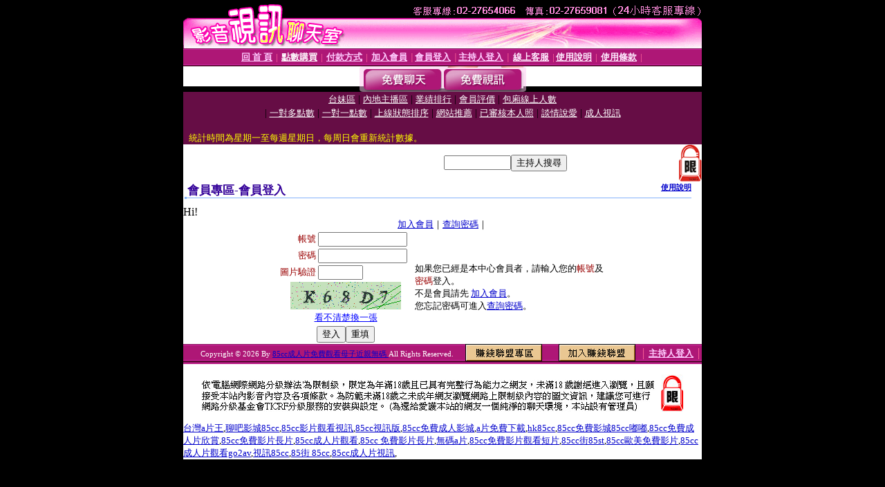

--- FILE ---
content_type: text/html; charset=Big5
request_url: http://orz.383-msg.com/V4/?AID=105977&FID=1425687&WEBID=AVSHOW
body_size: 396
content:
<script>alert('請先登入會員才能進入主播包廂')</script><script>location.href = '/index.phtml?PUT=up_logon&FID=1425687';</script><form method='POST' action='https://gf744.com/GO/' name='forms' id='SSLforms'>
<input type='hidden' name='CONNECT_ID' value=''>
<input type='hidden' name='FID' value='1425687'>
<input type='hidden' name='SID' value='n075jc2fkkbpsmahod1vr73f6ue6brt4'>
<input type='hidden' name='AID' value='105977'>
<input type='hidden' name='LTYPE' value='U'>
<input type='hidden' name='WURL' value='http://orz.383-msg.com'>
</FORM><script Language='JavaScript'>document.getElementById('SSLforms').submit();self.window.focus();</script>